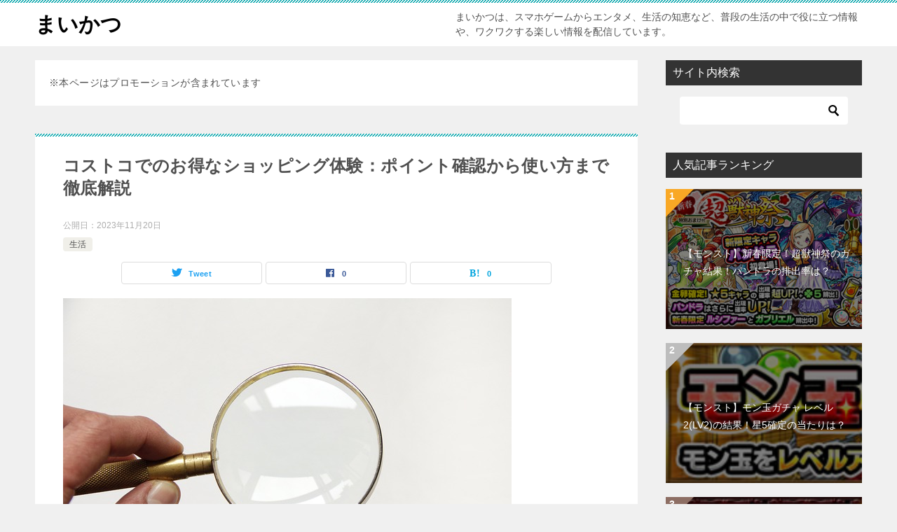

--- FILE ---
content_type: text/html; charset=UTF-8
request_url: https://mika-games.com/costoco-point/
body_size: 15579
content:
<!doctype html>
<html lang="ja" class="col2 layout-footer-show">
<head>
<script>
  (function(i,s,o,g,r,a,m){i['GoogleAnalyticsObject']=r;i[r]=i[r]||function(){
  (i[r].q=i[r].q||[]).push(arguments)},i[r].l=1*new Date();a=s.createElement(o),
  m=s.getElementsByTagName(o)[0];a.async=1;a.src=g;m.parentNode.insertBefore(a,m)
  })(window,document,'script','https://www.google-analytics.com/analytics.js','ga');

  ga('create', 'UA-51314046-4', 'auto');
  ga('send', 'pageview');

</script>	<meta charset="UTF-8">
	<meta name="viewport" content="width=device-width, initial-scale=1">
	<link rel="profile" href="http://gmpg.org/xfn/11">

	<title>コストコでのお得なショッピング体験：ポイント確認から使い方まで徹底解説</title>
<meta name='robots' content='max-image-preview:large' />
	<script>
		var shf = 1;
		var lso = 1;
		var ajaxurl = 'https://mika-games.com/wp-admin/admin-ajax.php';
		var sns_cnt = true;
			</script>
	<link rel='dns-prefetch' href='//www.googletagmanager.com' />
<link rel="alternate" type="application/rss+xml" title="まいかつ &raquo; フィード" href="https://mika-games.com/feed/" />
<link rel="alternate" type="application/rss+xml" title="まいかつ &raquo; コメントフィード" href="https://mika-games.com/comments/feed/" />
<link rel="alternate" type="application/rss+xml" title="まいかつ &raquo; コストコでのお得なショッピング体験：ポイント確認から使い方まで徹底解説 のコメントのフィード" href="https://mika-games.com/costoco-point/feed/" />
<script type="text/javascript">
window._wpemojiSettings = {"baseUrl":"https:\/\/s.w.org\/images\/core\/emoji\/14.0.0\/72x72\/","ext":".png","svgUrl":"https:\/\/s.w.org\/images\/core\/emoji\/14.0.0\/svg\/","svgExt":".svg","source":{"concatemoji":"https:\/\/mika-games.com\/wp-includes\/js\/wp-emoji-release.min.js?ver=6.3.7"}};
/*! This file is auto-generated */
!function(i,n){var o,s,e;function c(e){try{var t={supportTests:e,timestamp:(new Date).valueOf()};sessionStorage.setItem(o,JSON.stringify(t))}catch(e){}}function p(e,t,n){e.clearRect(0,0,e.canvas.width,e.canvas.height),e.fillText(t,0,0);var t=new Uint32Array(e.getImageData(0,0,e.canvas.width,e.canvas.height).data),r=(e.clearRect(0,0,e.canvas.width,e.canvas.height),e.fillText(n,0,0),new Uint32Array(e.getImageData(0,0,e.canvas.width,e.canvas.height).data));return t.every(function(e,t){return e===r[t]})}function u(e,t,n){switch(t){case"flag":return n(e,"\ud83c\udff3\ufe0f\u200d\u26a7\ufe0f","\ud83c\udff3\ufe0f\u200b\u26a7\ufe0f")?!1:!n(e,"\ud83c\uddfa\ud83c\uddf3","\ud83c\uddfa\u200b\ud83c\uddf3")&&!n(e,"\ud83c\udff4\udb40\udc67\udb40\udc62\udb40\udc65\udb40\udc6e\udb40\udc67\udb40\udc7f","\ud83c\udff4\u200b\udb40\udc67\u200b\udb40\udc62\u200b\udb40\udc65\u200b\udb40\udc6e\u200b\udb40\udc67\u200b\udb40\udc7f");case"emoji":return!n(e,"\ud83e\udef1\ud83c\udffb\u200d\ud83e\udef2\ud83c\udfff","\ud83e\udef1\ud83c\udffb\u200b\ud83e\udef2\ud83c\udfff")}return!1}function f(e,t,n){var r="undefined"!=typeof WorkerGlobalScope&&self instanceof WorkerGlobalScope?new OffscreenCanvas(300,150):i.createElement("canvas"),a=r.getContext("2d",{willReadFrequently:!0}),o=(a.textBaseline="top",a.font="600 32px Arial",{});return e.forEach(function(e){o[e]=t(a,e,n)}),o}function t(e){var t=i.createElement("script");t.src=e,t.defer=!0,i.head.appendChild(t)}"undefined"!=typeof Promise&&(o="wpEmojiSettingsSupports",s=["flag","emoji"],n.supports={everything:!0,everythingExceptFlag:!0},e=new Promise(function(e){i.addEventListener("DOMContentLoaded",e,{once:!0})}),new Promise(function(t){var n=function(){try{var e=JSON.parse(sessionStorage.getItem(o));if("object"==typeof e&&"number"==typeof e.timestamp&&(new Date).valueOf()<e.timestamp+604800&&"object"==typeof e.supportTests)return e.supportTests}catch(e){}return null}();if(!n){if("undefined"!=typeof Worker&&"undefined"!=typeof OffscreenCanvas&&"undefined"!=typeof URL&&URL.createObjectURL&&"undefined"!=typeof Blob)try{var e="postMessage("+f.toString()+"("+[JSON.stringify(s),u.toString(),p.toString()].join(",")+"));",r=new Blob([e],{type:"text/javascript"}),a=new Worker(URL.createObjectURL(r),{name:"wpTestEmojiSupports"});return void(a.onmessage=function(e){c(n=e.data),a.terminate(),t(n)})}catch(e){}c(n=f(s,u,p))}t(n)}).then(function(e){for(var t in e)n.supports[t]=e[t],n.supports.everything=n.supports.everything&&n.supports[t],"flag"!==t&&(n.supports.everythingExceptFlag=n.supports.everythingExceptFlag&&n.supports[t]);n.supports.everythingExceptFlag=n.supports.everythingExceptFlag&&!n.supports.flag,n.DOMReady=!1,n.readyCallback=function(){n.DOMReady=!0}}).then(function(){return e}).then(function(){var e;n.supports.everything||(n.readyCallback(),(e=n.source||{}).concatemoji?t(e.concatemoji):e.wpemoji&&e.twemoji&&(t(e.twemoji),t(e.wpemoji)))}))}((window,document),window._wpemojiSettings);
</script>
<style type="text/css">
img.wp-smiley,
img.emoji {
	display: inline !important;
	border: none !important;
	box-shadow: none !important;
	height: 1em !important;
	width: 1em !important;
	margin: 0 0.07em !important;
	vertical-align: -0.1em !important;
	background: none !important;
	padding: 0 !important;
}
</style>
	<link rel='stylesheet' id='wp-block-library-css' href='https://mika-games.com/wp-includes/css/dist/block-library/style.min.css?ver=6.3.7' type='text/css' media='all' />
<style id='classic-theme-styles-inline-css' type='text/css'>
/*! This file is auto-generated */
.wp-block-button__link{color:#fff;background-color:#32373c;border-radius:9999px;box-shadow:none;text-decoration:none;padding:calc(.667em + 2px) calc(1.333em + 2px);font-size:1.125em}.wp-block-file__button{background:#32373c;color:#fff;text-decoration:none}
</style>
<style id='global-styles-inline-css' type='text/css'>
body{--wp--preset--color--black: #000000;--wp--preset--color--cyan-bluish-gray: #abb8c3;--wp--preset--color--white: #ffffff;--wp--preset--color--pale-pink: #f78da7;--wp--preset--color--vivid-red: #cf2e2e;--wp--preset--color--luminous-vivid-orange: #ff6900;--wp--preset--color--luminous-vivid-amber: #fcb900;--wp--preset--color--light-green-cyan: #7bdcb5;--wp--preset--color--vivid-green-cyan: #00d084;--wp--preset--color--pale-cyan-blue: #8ed1fc;--wp--preset--color--vivid-cyan-blue: #0693e3;--wp--preset--color--vivid-purple: #9b51e0;--wp--preset--gradient--vivid-cyan-blue-to-vivid-purple: linear-gradient(135deg,rgba(6,147,227,1) 0%,rgb(155,81,224) 100%);--wp--preset--gradient--light-green-cyan-to-vivid-green-cyan: linear-gradient(135deg,rgb(122,220,180) 0%,rgb(0,208,130) 100%);--wp--preset--gradient--luminous-vivid-amber-to-luminous-vivid-orange: linear-gradient(135deg,rgba(252,185,0,1) 0%,rgba(255,105,0,1) 100%);--wp--preset--gradient--luminous-vivid-orange-to-vivid-red: linear-gradient(135deg,rgba(255,105,0,1) 0%,rgb(207,46,46) 100%);--wp--preset--gradient--very-light-gray-to-cyan-bluish-gray: linear-gradient(135deg,rgb(238,238,238) 0%,rgb(169,184,195) 100%);--wp--preset--gradient--cool-to-warm-spectrum: linear-gradient(135deg,rgb(74,234,220) 0%,rgb(151,120,209) 20%,rgb(207,42,186) 40%,rgb(238,44,130) 60%,rgb(251,105,98) 80%,rgb(254,248,76) 100%);--wp--preset--gradient--blush-light-purple: linear-gradient(135deg,rgb(255,206,236) 0%,rgb(152,150,240) 100%);--wp--preset--gradient--blush-bordeaux: linear-gradient(135deg,rgb(254,205,165) 0%,rgb(254,45,45) 50%,rgb(107,0,62) 100%);--wp--preset--gradient--luminous-dusk: linear-gradient(135deg,rgb(255,203,112) 0%,rgb(199,81,192) 50%,rgb(65,88,208) 100%);--wp--preset--gradient--pale-ocean: linear-gradient(135deg,rgb(255,245,203) 0%,rgb(182,227,212) 50%,rgb(51,167,181) 100%);--wp--preset--gradient--electric-grass: linear-gradient(135deg,rgb(202,248,128) 0%,rgb(113,206,126) 100%);--wp--preset--gradient--midnight: linear-gradient(135deg,rgb(2,3,129) 0%,rgb(40,116,252) 100%);--wp--preset--font-size--small: 13px;--wp--preset--font-size--medium: 20px;--wp--preset--font-size--large: 36px;--wp--preset--font-size--x-large: 42px;--wp--preset--spacing--20: 0.44rem;--wp--preset--spacing--30: 0.67rem;--wp--preset--spacing--40: 1rem;--wp--preset--spacing--50: 1.5rem;--wp--preset--spacing--60: 2.25rem;--wp--preset--spacing--70: 3.38rem;--wp--preset--spacing--80: 5.06rem;--wp--preset--shadow--natural: 6px 6px 9px rgba(0, 0, 0, 0.2);--wp--preset--shadow--deep: 12px 12px 50px rgba(0, 0, 0, 0.4);--wp--preset--shadow--sharp: 6px 6px 0px rgba(0, 0, 0, 0.2);--wp--preset--shadow--outlined: 6px 6px 0px -3px rgba(255, 255, 255, 1), 6px 6px rgba(0, 0, 0, 1);--wp--preset--shadow--crisp: 6px 6px 0px rgba(0, 0, 0, 1);}:where(.is-layout-flex){gap: 0.5em;}:where(.is-layout-grid){gap: 0.5em;}body .is-layout-flow > .alignleft{float: left;margin-inline-start: 0;margin-inline-end: 2em;}body .is-layout-flow > .alignright{float: right;margin-inline-start: 2em;margin-inline-end: 0;}body .is-layout-flow > .aligncenter{margin-left: auto !important;margin-right: auto !important;}body .is-layout-constrained > .alignleft{float: left;margin-inline-start: 0;margin-inline-end: 2em;}body .is-layout-constrained > .alignright{float: right;margin-inline-start: 2em;margin-inline-end: 0;}body .is-layout-constrained > .aligncenter{margin-left: auto !important;margin-right: auto !important;}body .is-layout-constrained > :where(:not(.alignleft):not(.alignright):not(.alignfull)){max-width: var(--wp--style--global--content-size);margin-left: auto !important;margin-right: auto !important;}body .is-layout-constrained > .alignwide{max-width: var(--wp--style--global--wide-size);}body .is-layout-flex{display: flex;}body .is-layout-flex{flex-wrap: wrap;align-items: center;}body .is-layout-flex > *{margin: 0;}body .is-layout-grid{display: grid;}body .is-layout-grid > *{margin: 0;}:where(.wp-block-columns.is-layout-flex){gap: 2em;}:where(.wp-block-columns.is-layout-grid){gap: 2em;}:where(.wp-block-post-template.is-layout-flex){gap: 1.25em;}:where(.wp-block-post-template.is-layout-grid){gap: 1.25em;}.has-black-color{color: var(--wp--preset--color--black) !important;}.has-cyan-bluish-gray-color{color: var(--wp--preset--color--cyan-bluish-gray) !important;}.has-white-color{color: var(--wp--preset--color--white) !important;}.has-pale-pink-color{color: var(--wp--preset--color--pale-pink) !important;}.has-vivid-red-color{color: var(--wp--preset--color--vivid-red) !important;}.has-luminous-vivid-orange-color{color: var(--wp--preset--color--luminous-vivid-orange) !important;}.has-luminous-vivid-amber-color{color: var(--wp--preset--color--luminous-vivid-amber) !important;}.has-light-green-cyan-color{color: var(--wp--preset--color--light-green-cyan) !important;}.has-vivid-green-cyan-color{color: var(--wp--preset--color--vivid-green-cyan) !important;}.has-pale-cyan-blue-color{color: var(--wp--preset--color--pale-cyan-blue) !important;}.has-vivid-cyan-blue-color{color: var(--wp--preset--color--vivid-cyan-blue) !important;}.has-vivid-purple-color{color: var(--wp--preset--color--vivid-purple) !important;}.has-black-background-color{background-color: var(--wp--preset--color--black) !important;}.has-cyan-bluish-gray-background-color{background-color: var(--wp--preset--color--cyan-bluish-gray) !important;}.has-white-background-color{background-color: var(--wp--preset--color--white) !important;}.has-pale-pink-background-color{background-color: var(--wp--preset--color--pale-pink) !important;}.has-vivid-red-background-color{background-color: var(--wp--preset--color--vivid-red) !important;}.has-luminous-vivid-orange-background-color{background-color: var(--wp--preset--color--luminous-vivid-orange) !important;}.has-luminous-vivid-amber-background-color{background-color: var(--wp--preset--color--luminous-vivid-amber) !important;}.has-light-green-cyan-background-color{background-color: var(--wp--preset--color--light-green-cyan) !important;}.has-vivid-green-cyan-background-color{background-color: var(--wp--preset--color--vivid-green-cyan) !important;}.has-pale-cyan-blue-background-color{background-color: var(--wp--preset--color--pale-cyan-blue) !important;}.has-vivid-cyan-blue-background-color{background-color: var(--wp--preset--color--vivid-cyan-blue) !important;}.has-vivid-purple-background-color{background-color: var(--wp--preset--color--vivid-purple) !important;}.has-black-border-color{border-color: var(--wp--preset--color--black) !important;}.has-cyan-bluish-gray-border-color{border-color: var(--wp--preset--color--cyan-bluish-gray) !important;}.has-white-border-color{border-color: var(--wp--preset--color--white) !important;}.has-pale-pink-border-color{border-color: var(--wp--preset--color--pale-pink) !important;}.has-vivid-red-border-color{border-color: var(--wp--preset--color--vivid-red) !important;}.has-luminous-vivid-orange-border-color{border-color: var(--wp--preset--color--luminous-vivid-orange) !important;}.has-luminous-vivid-amber-border-color{border-color: var(--wp--preset--color--luminous-vivid-amber) !important;}.has-light-green-cyan-border-color{border-color: var(--wp--preset--color--light-green-cyan) !important;}.has-vivid-green-cyan-border-color{border-color: var(--wp--preset--color--vivid-green-cyan) !important;}.has-pale-cyan-blue-border-color{border-color: var(--wp--preset--color--pale-cyan-blue) !important;}.has-vivid-cyan-blue-border-color{border-color: var(--wp--preset--color--vivid-cyan-blue) !important;}.has-vivid-purple-border-color{border-color: var(--wp--preset--color--vivid-purple) !important;}.has-vivid-cyan-blue-to-vivid-purple-gradient-background{background: var(--wp--preset--gradient--vivid-cyan-blue-to-vivid-purple) !important;}.has-light-green-cyan-to-vivid-green-cyan-gradient-background{background: var(--wp--preset--gradient--light-green-cyan-to-vivid-green-cyan) !important;}.has-luminous-vivid-amber-to-luminous-vivid-orange-gradient-background{background: var(--wp--preset--gradient--luminous-vivid-amber-to-luminous-vivid-orange) !important;}.has-luminous-vivid-orange-to-vivid-red-gradient-background{background: var(--wp--preset--gradient--luminous-vivid-orange-to-vivid-red) !important;}.has-very-light-gray-to-cyan-bluish-gray-gradient-background{background: var(--wp--preset--gradient--very-light-gray-to-cyan-bluish-gray) !important;}.has-cool-to-warm-spectrum-gradient-background{background: var(--wp--preset--gradient--cool-to-warm-spectrum) !important;}.has-blush-light-purple-gradient-background{background: var(--wp--preset--gradient--blush-light-purple) !important;}.has-blush-bordeaux-gradient-background{background: var(--wp--preset--gradient--blush-bordeaux) !important;}.has-luminous-dusk-gradient-background{background: var(--wp--preset--gradient--luminous-dusk) !important;}.has-pale-ocean-gradient-background{background: var(--wp--preset--gradient--pale-ocean) !important;}.has-electric-grass-gradient-background{background: var(--wp--preset--gradient--electric-grass) !important;}.has-midnight-gradient-background{background: var(--wp--preset--gradient--midnight) !important;}.has-small-font-size{font-size: var(--wp--preset--font-size--small) !important;}.has-medium-font-size{font-size: var(--wp--preset--font-size--medium) !important;}.has-large-font-size{font-size: var(--wp--preset--font-size--large) !important;}.has-x-large-font-size{font-size: var(--wp--preset--font-size--x-large) !important;}
.wp-block-navigation a:where(:not(.wp-element-button)){color: inherit;}
:where(.wp-block-post-template.is-layout-flex){gap: 1.25em;}:where(.wp-block-post-template.is-layout-grid){gap: 1.25em;}
:where(.wp-block-columns.is-layout-flex){gap: 2em;}:where(.wp-block-columns.is-layout-grid){gap: 2em;}
.wp-block-pullquote{font-size: 1.5em;line-height: 1.6;}
</style>
<link rel='stylesheet' id='contact-form-7-css' href='https://mika-games.com/wp-content/plugins/contact-form-7/includes/css/styles.css?ver=5.9.8' type='text/css' media='all' />
<link rel='stylesheet' id='keni-style-css' href='https://mika-games.com/wp-content/themes/keni80_wp_standard_all_202310111702/style.css?ver=6.3.7' type='text/css' media='all' />
<link rel='stylesheet' id='keni_base-css' href='https://mika-games.com/wp-content/themes/keni80_wp_standard_all_202310111702/base.css?ver=6.3.7' type='text/css' media='all' />
<link rel='stylesheet' id='keni-advanced-css' href='https://mika-games.com/wp-content/themes/keni80_wp_standard_all_202310111702/advanced.css?ver=6.3.7' type='text/css' media='all' />
<link rel='stylesheet' id='keni_base_default-css' href='https://mika-games.com/wp-content/themes/keni80_wp_standard_all_202310111702/default-style.css?ver=6.3.7' type='text/css' media='all' />
<link rel="canonical" href="https://mika-games.com/costoco-point/" />
<link rel="https://api.w.org/" href="https://mika-games.com/wp-json/" /><link rel="alternate" type="application/json" href="https://mika-games.com/wp-json/wp/v2/posts/19681" /><link rel="EditURI" type="application/rsd+xml" title="RSD" href="https://mika-games.com/xmlrpc.php?rsd" />
<link rel='shortlink' href='https://mika-games.com/?p=19681' />
<link rel="alternate" type="application/json+oembed" href="https://mika-games.com/wp-json/oembed/1.0/embed?url=https%3A%2F%2Fmika-games.com%2Fcostoco-point%2F" />
<link rel="alternate" type="text/xml+oembed" href="https://mika-games.com/wp-json/oembed/1.0/embed?url=https%3A%2F%2Fmika-games.com%2Fcostoco-point%2F&#038;format=xml" />
<meta name="generator" content="Site Kit by Google 1.170.0" /><meta name="description" content="コストコのメンバーシップはただの会員制度ではありません。ポイントシステムを理解し、賢く活用することで、ショッピングがもっと楽しく、お得になるのです。 この記事では、コストコのポイント確認方法から使い方、ポイントの有効期限 …">
		<!--OGP-->
		<meta property="og:type" content="article" />
<meta property="og:url" content="https://mika-games.com/costoco-point/" />
		<meta property="og:title" content="コストコでのお得なショッピング体験：ポイント確認から使い方まで徹底解説"/>
		<meta property="og:description" content="コストコのメンバーシップはただの会員制度ではありません。ポイントシステムを理解し、賢く活用することで、ショッピングがもっと楽しく、お得になるのです。 この記事では、コストコのポイント確認方法から使い方、ポイントの有効期限 …">
		<meta property="og:site_name" content="まいかつ">
		<meta property="og:image" content="https://mika-games.com/wp-content/uploads/2023/10/roope-s.jpg">
					<meta property="og:image:type" content="image/jpeg">
						<meta property="og:image:width" content="640">
			<meta property="og:image:height" content="427">
					<meta property="og:locale" content="ja_JP">
				<!--OGP-->
					<!-- Twitter Cards -->
								<meta name="twitter:card" content="summary"/>
					<meta name="twitter:title" content="コストコでのお得なショッピング体験：ポイント確認から使い方まで徹底解説"/>
					<meta name="twitter:image" content="https://mika-games.com/wp-content/uploads/2023/10/roope-s.jpg"/>
			<!--/Twitter Cards-->
			<link rel="icon" href="https://mika-games.com/wp-content/uploads/2025/01/mika-games-150x150.webp" sizes="32x32" />
<link rel="icon" href="https://mika-games.com/wp-content/uploads/2025/01/mika-games-300x300.webp" sizes="192x192" />
<link rel="apple-touch-icon" href="https://mika-games.com/wp-content/uploads/2025/01/mika-games-300x300.webp" />
<meta name="msapplication-TileImage" content="https://mika-games.com/wp-content/uploads/2025/01/mika-games-300x300.webp" />
</head>

<body class="post-template-default single single-post postid-19681 single-format-standard no-gn"><!--ページの属性-->

<div id="top" class="keni-container">

<!--▼▼ ヘッダー ▼▼-->
<div class="keni-header_wrap">
	<div class="keni-header_outer">
		
		<header class="keni-header keni-header_col1">
			<div class="keni-header_inner">

							<p class="site-title"><a href="https://mika-games.com/" rel="home">まいかつ</a></p>
			
			<div class="keni-header_cont">
			<p class="site-description">まいかつは、スマホゲームからエンタメ、生活の知恵など、普段の生活の中で役に立つ情報や、ワクワクする楽しい情報を配信しています。</p>			</div>

			</div><!--keni-header_inner-->
		</header><!--keni-header-->	</div><!--keni-header_outer-->
</div><!--keni-header_wrap-->
<!--▲▲ ヘッダー ▲▲-->

<div id="click-space"></div>




<div class="keni-main_wrap">
	<div class="keni-main_outer">

		<!--▼▼ メインコンテンツ ▼▼-->
		<main id="main" class="keni-main">
			<div class="keni-main_inner">

				<aside class="free-area free-area_before-title">
					<div id="custom_html-2" class="widget_text keni-section_wrap widget widget_custom_html"><section class="widget_text keni-section"><div class="textwidget custom-html-widget">※本ページはプロモーションが含まれています</div></section></div>				</aside><!-- #secondary -->

		<article class="post-19681 post type-post status-publish format-standard has-post-thumbnail category-life keni-section" itemscope itemtype="http://schema.org/Article">
<meta itemscope itemprop="mainEntityOfPage"  itemType="https://schema.org/WebPage" itemid="https://mika-games.com/costoco-point/" />

<div class="keni-section_wrap article_wrap">
	<div class="keni-section">

		<header class="article-header">
			<h1 class="entry_title" itemprop="headline">コストコでのお得なショッピング体験：ポイント確認から使い方まで徹底解説</h1>
			<div class="entry_status">
		<ul class="entry_date">
				<li class="entry_date_item">公開日：<time itemprop="datePublished" datetime="2023-11-20T01:02:03+09:00" content="2023-11-20T01:02:03+09:00">2023年11月20日</time></li>	</ul>
		<ul class="entry_category">
		<li class="entry_category_item life"><a href="https://mika-games.com/life/">生活</a></li>	</ul>
</div>						<aside class="sns-btn_wrap">
			<div class="sns-btn_tw" data-url="https://mika-games.com/costoco-point/" data-title="%E3%82%B3%E3%82%B9%E3%83%88%E3%82%B3%E3%81%A7%E3%81%AE%E3%81%8A%E5%BE%97%E3%81%AA%E3%82%B7%E3%83%A7%E3%83%83%E3%83%94%E3%83%B3%E3%82%B0%E4%BD%93%E9%A8%93%EF%BC%9A%E3%83%9D%E3%82%A4%E3%83%B3%E3%83%88%E7%A2%BA%E8%AA%8D%E3%81%8B%E3%82%89%E4%BD%BF%E3%81%84%E6%96%B9%E3%81%BE%E3%81%A7%E5%BE%B9%E5%BA%95%E8%A7%A3%E8%AA%AC"></div>
		<div class="sns-btn_fb" data-url="https://mika-games.com/costoco-point/" data-title="%E3%82%B3%E3%82%B9%E3%83%88%E3%82%B3%E3%81%A7%E3%81%AE%E3%81%8A%E5%BE%97%E3%81%AA%E3%82%B7%E3%83%A7%E3%83%83%E3%83%94%E3%83%B3%E3%82%B0%E4%BD%93%E9%A8%93%EF%BC%9A%E3%83%9D%E3%82%A4%E3%83%B3%E3%83%88%E7%A2%BA%E8%AA%8D%E3%81%8B%E3%82%89%E4%BD%BF%E3%81%84%E6%96%B9%E3%81%BE%E3%81%A7%E5%BE%B9%E5%BA%95%E8%A7%A3%E8%AA%AC"></div>
		<div class="sns-btn_hatena" data-url="https://mika-games.com/costoco-point/" data-title="%E3%82%B3%E3%82%B9%E3%83%88%E3%82%B3%E3%81%A7%E3%81%AE%E3%81%8A%E5%BE%97%E3%81%AA%E3%82%B7%E3%83%A7%E3%83%83%E3%83%94%E3%83%B3%E3%82%B0%E4%BD%93%E9%A8%93%EF%BC%9A%E3%83%9D%E3%82%A4%E3%83%B3%E3%83%88%E7%A2%BA%E8%AA%8D%E3%81%8B%E3%82%89%E4%BD%BF%E3%81%84%E6%96%B9%E3%81%BE%E3%81%A7%E5%BE%B9%E5%BA%95%E8%A7%A3%E8%AA%AC"></div>
		</aside>					</header><!-- .article-header -->

		<div class="article-body" itemprop="articleBody">
			
			<p><img decoding="async" fetchpriority="high" src="https://mika-games.com/wp-content/uploads/2023/10/roope-s.jpg" alt="ルーペ" width="640" height="427" class="alignnone size-full wp-image-19300" srcset="https://mika-games.com/wp-content/uploads/2023/10/roope-s.jpg 640w, https://mika-games.com/wp-content/uploads/2023/10/roope-s-300x200.jpg 300w, https://mika-games.com/wp-content/uploads/2023/10/roope-s-600x400.jpg 600w" sizes="(max-width: 640px) 100vw, 640px" /></p>
<p>コストコのメンバーシップはただの会員制度ではありません。ポイントシステムを理解し、賢く活用することで、ショッピングがもっと楽しく、お得になるのです。</p>
<p>この記事では、コストコのポイント確認方法から使い方、ポイントの有効期限やオンラインでの利用方法、ポイント付与の条件や還元率、エグゼクティブメンバーの特典に至るまで、詳しく解説していきます。</p>
<p>
<div class="m30-b">
<script async src="//pagead2.googlesyndication.com/pagead/js/adsbygoogle.js"></script>
<!-- Mika-Games_SP_RD_続き -->
<ins class="adsbygoogle"
     style="display:block"
     data-ad-client="ca-pub-7224345507953319"
     data-ad-slot="2392291181"
     data-ad-format="auto"></ins>
<script>
(adsbygoogle = window.adsbygoogle || []).push({});
</script>
</div>
</p>
<div id="keni_toc"></div>
<h2>コストコのポイント確認方法</h2>
<p>コストコの会員なら誰もが気になるポイントの確認方法。店舗でもオンラインでも、簡単にポイントをチェックすることができます。このセクションでは、コストコのポイントシステムをうまく利用するために必要な、ポイントの確認手順について詳しく解説します。</p>
<h3>オンラインでのポイント確認手順</h3>
<p>オンラインでのポイント確認は非常に簡単です。コストコの公式ウェブサイトにログインし、アカウント情報ページからポイント残高を確認できます。定期的にチェックすることで、貯まったポイントの使い道を計画するのに役立ちます。</p>
<h3>店舗でのポイント確認方法</h3>
<p>店舗でのポイント確認も便利です。レジでメンバーシップカードを提示すれば、スタッフがポイント残高を教えてくれます。ショッピングの際には、この方法でポイントを確認し、その場で使用することも可能です。</p>
<p>ポイントの確認はコストコでのショッピングをもっと楽しく、効果的にするための重要なステップです。</p>
<p>オンラインでの確認は自宅や外出先でいつでも可能で、店舗での確認はショッピングの際にすぐ行えます。</p>
<p>これらの方法を利用して、ポイントを賢く管理しましょう。</p>
<p>次回のコストコ訪問時には、これらのポイント確認方法をぜひ活用してみてください。</p>
<h2>コストコポイントの使い方</h2>
<p>コストコのポイントはただ貯めるだけではなく、賢く使うことが重要です。ポイントをどのように使うかは、ショッピング体験をより豊かなものに変える鍵となります。ここでは、ポイントでの支払い方法や特別なキャンペーンでのポイント利用方法について説明します。</p>
<h3>ポイントでの支払い方法</h3>
<p>コストコのポイントは、購入時の支払いに直接使用できます。レジでメンバーシップカードを提示し、ポイントを利用する旨を伝えれば、ポイント分が支払いから差し引かれます。これにより、現金やクレジットカードの支払い額を減らすことができます。</p>
<h3>特別なキャンペーンやイベントでのポイント使用</h3>
<p>コストコでは時々、特別なキャンペーンやイベントが開催され、その際にポイントを特別な方法で使用することができます。これらのイベントでは通常よりも高いポイント還元率や限定商品への交換など、通常時とは異なるお得なポイント利用方法が提供されることがあります。</p>
<p>ポイントでの支払いはコストコでのお得な買い物の秘訣の一つです。</p>
<p>レジで簡単にポイントを利用できるため、常にポイント残高を把握しておくと便利です。</p>
<p>特別なキャンペーンやイベントでは、ポイントをさらに効果的に使用することができます。</p>
<p>これらの機会を見逃さないように、コストコのお知らせやウェブサイトを定期的にチェックしましょう。</p>
<h2>コストコポイントの有効期限</h2>
<p>コストコのポイントは永久に有効ではありません。ポイントを最大限活用するためには、その有効期限を理解し、計画的に使用することが重要です。このセクションでは、ポイントの有効期限とその確認方法、期限切れになったポイントの処理方法について解説します。</p>
<h3>ポイントの有効期限と確認方法</h3>
<p>コストコのポイントには特定の有効期限が設定されています。通常、ポイントは発行日から2年間有効で、オンラインアカウントや店舗でのレシートにて確認することができます。期限内に使用しないとポイントは失効してしまうため、定期的なチェックが必要です。</p>
<h3>期限切れポイントの処理方法</h3>
<p>期限切れになったポイントは自動的に無効となり、再活用することはできません。しかし、期限が近づいているポイントがある場合、コストコの多彩な商品やサービスに交換して有効利用することをお勧めします。</p>
<p>ポイントの有効期限を把握することは、コストコでのショッピング計画において非常に重要です。</p>
<p>オンラインアカウントやレシートを定期的に確認し、ポイントの有効期限をチェックしましょう。</p>
<p>期限切れになる前にポイントを賢く使い、コストコでの買い物を最大限に楽しむことができます。</p>
<p>期限が近づいているポイントは、特に注意して管理することを忘れないでください。</p>
<h2>コストコオンラインでのポイント利用</h2>
<p>コストコのポイントは店舗だけでなく、オンラインショッピングでも活用できます。特にオンラインでは、店舗とは異なる独自のポイント利用方法や特典があります。このセクションでは、オンラインでのポイント利用方法とオンライン限定の特典について詳しくご紹介します。</p>
<h3>オンラインショッピングでのポイント利用方法</h3>
<p>コストコのウェブサイトでのショッピング時にも、ポイントを使用することができます。チェックアウト時にポイントを利用するオプションを選択するだけで、ポイントを支払いに充てることが可能です。オンラインでのポイント利用は、特に大きな買い物や特別な購入に便利です。</p>
<h3>オンライン限定のポイント特典</h3>
<p>コストコのオンラインショップでは、時折、オンライン限定のポイント特典やプロモーションが提供されます。これらの特典は、店舗では利用できない独特の割引や特別商品の提供を含むことがあり、オンラインショッピングをさらに魅力的にします。</p>
<p>オンラインでのポイント利用は非常に簡単で、多くの利便性を提供します。</p>
<p>特に大量購入や特別な商品を購入する際に、ポイントを有効活用することができます。</p>
<p>オンライン限定の特典やプロモーションを活用することで、さらにお得にショッピングを楽しむことが可能です。</p>
<p>これらのオンライン特典を定期的にチェックし、最新の情報を入手することをお勧めします。</p>
<h2>コストコポイントシステムの詳細</h2>
<p>コストコのポイントシステムは、ただの割引システム以上の価値を提供します。このシステムの理解は、コストコでのショッピングをより効果的でお得なものに変えることができます。ここでは、ポイントがどのように付与され、計算されるか、そしてエグゼクティブメンバーに与えられる特典と還元率について詳しく説明します。</p>
<h3>ポイント付与の条件と計算方法</h3>
<p>コストコでの各購入に対してポイントが付与されます。ポイントの計算方法は購入金額に基づいており、特定の商品やサービスでは追加のポイントが得られることもあります。また、プロモーション期間中には、通常よりも多くのポイントが付与されることがあります。</p>
<h3>エグゼクティブメンバーの特典と還元率</h3>
<p>エグゼクティブメンバーは、通常のメンバーシップよりも高い還元率を享受できます。これにより、より多くのポイントが獲得でき、年間の買い物総額に対して一定の割合でキャッシュバックが得られます。この特典は、コストコでの買い物を頻繁に行う人にとって特に魅力的です。</p>
<p>ポイントシステムの理解は、コストコでのショッピングをより楽しく、効率的にする鍵です。</p>
<p>購入ごとにポイントが蓄積され、さまざまな方法で利用することができます。</p>
<p>エグゼクティブメンバーの特典は、通常のメンバーシップと比較して顕著な利点を提供します。</p>
<p>これらの特典を最大限に活用して、コストコでのショッピングをさらに充実させましょう。</p>
<h2>まとめ</h2>
<p>コストコのメンバーシップを最大限に活用するためには、ポイントシステムの理解が不可欠です。</p>
<p>ポイントの確認から使い方、有効期限の管理、オンラインでの利用方法、さらにはエグゼクティブメンバーの特典まで、今回の情報が皆さんのコストコでのショッピングをより楽しく、そしてお得にすることを願っています。この記事があなたのコストコライフをサポートする一助となれば幸いです。</p>

		</div><!-- .article-body -->

	    </div><!-- .keni-section -->
</div><!-- .keni-section_wrap -->


<div class="behind-article-area">

<div class="keni-section_wrap keni-section_wrap_style02">
	<div class="keni-section">
<aside class="sns-btn_wrap">
			<div class="sns-btn_tw" data-url="https://mika-games.com/costoco-point/" data-title="%E3%82%B3%E3%82%B9%E3%83%88%E3%82%B3%E3%81%A7%E3%81%AE%E3%81%8A%E5%BE%97%E3%81%AA%E3%82%B7%E3%83%A7%E3%83%83%E3%83%94%E3%83%B3%E3%82%B0%E4%BD%93%E9%A8%93%EF%BC%9A%E3%83%9D%E3%82%A4%E3%83%B3%E3%83%88%E7%A2%BA%E8%AA%8D%E3%81%8B%E3%82%89%E4%BD%BF%E3%81%84%E6%96%B9%E3%81%BE%E3%81%A7%E5%BE%B9%E5%BA%95%E8%A7%A3%E8%AA%AC"></div>
		<div class="sns-btn_fb" data-url="https://mika-games.com/costoco-point/" data-title="%E3%82%B3%E3%82%B9%E3%83%88%E3%82%B3%E3%81%A7%E3%81%AE%E3%81%8A%E5%BE%97%E3%81%AA%E3%82%B7%E3%83%A7%E3%83%83%E3%83%94%E3%83%B3%E3%82%B0%E4%BD%93%E9%A8%93%EF%BC%9A%E3%83%9D%E3%82%A4%E3%83%B3%E3%83%88%E7%A2%BA%E8%AA%8D%E3%81%8B%E3%82%89%E4%BD%BF%E3%81%84%E6%96%B9%E3%81%BE%E3%81%A7%E5%BE%B9%E5%BA%95%E8%A7%A3%E8%AA%AC"></div>
		<div class="sns-btn_hatena" data-url="https://mika-games.com/costoco-point/" data-title="%E3%82%B3%E3%82%B9%E3%83%88%E3%82%B3%E3%81%A7%E3%81%AE%E3%81%8A%E5%BE%97%E3%81%AA%E3%82%B7%E3%83%A7%E3%83%83%E3%83%94%E3%83%B3%E3%82%B0%E4%BD%93%E9%A8%93%EF%BC%9A%E3%83%9D%E3%82%A4%E3%83%B3%E3%83%88%E7%A2%BA%E8%AA%8D%E3%81%8B%E3%82%89%E4%BD%BF%E3%81%84%E6%96%B9%E3%81%BE%E3%81%A7%E5%BE%B9%E5%BA%95%E8%A7%A3%E8%AA%AC"></div>
		</aside>

		<div class="keni-related-area keni-section_wrap keni-section_wrap_style02">
			<section class="keni-section">

			<h2 class="keni-related-title">関連記事</h2>

			<ul class="related-entry-list related-entry-list_style01">
			<li class="related-entry-list_item"><figure class="related-entry_thumb"><a href="https://mika-games.com/costoco-cookie/" title="コストコのクッキー生地で楽しむ！多彩なアレンジレシピ大公開"><img src="https://mika-games.com/wp-content/uploads/2023/10/box231012-s.jpg" class="relation-image" width="150" alt="コストコのクッキー生地で楽しむ！多彩なアレンジレシピ大公開"></a></figure><p class="related-entry_title"><a href="https://mika-games.com/costoco-cookie/" title="コストコのクッキー生地で楽しむ！多彩なアレンジレシピ大公開">コストコのクッキー生地で楽しむ！多彩なアレンジレシピ大公開</a></p></li><li class="related-entry-list_item"><figure class="related-entry_thumb"><a href="https://mika-games.com/daiso-net/" title="ダイソー2024年版ワイヤーネットのサイズ・カラー・価格完全ガイド！"><img src="https://mika-games.com/wp-content/uploads/2023/10/roope-s.jpg" class="relation-image" width="150" alt="ダイソー2024年版ワイヤーネットのサイズ・カラー・価格完全ガイド！"></a></figure><p class="related-entry_title"><a href="https://mika-games.com/daiso-net/" title="ダイソー2024年版ワイヤーネットのサイズ・カラー・価格完全ガイド！">ダイソー2024年版ワイヤーネットのサイズ・カラー・価格完全ガイド！</a></p></li><li class="related-entry-list_item"><figure class="related-entry_thumb"><a href="https://mika-games.com/nhk-jikka/" title="実家に帰ることでNHK解約は可能？住民票移動は必要？嘘のリスクと対策"><img src="https://mika-games.com/wp-content/uploads/2023/11/television-s.jpg" class="relation-image" width="150" alt="実家に帰ることでNHK解約は可能？住民票移動は必要？嘘のリスクと対策"></a></figure><p class="related-entry_title"><a href="https://mika-games.com/nhk-jikka/" title="実家に帰ることでNHK解約は可能？住民票移動は必要？嘘のリスクと対策">実家に帰ることでNHK解約は可能？住民票移動は必要？嘘のリスクと対策</a></p></li><li class="related-entry-list_item"><figure class="related-entry_thumb"><a href="https://mika-games.com/costoco-return/" title="コストコで返品しまくりやレシートなしでも大丈夫？返品条件や期間は？"><img src="https://mika-games.com/wp-content/uploads/2023/11/sushi-s.jpg" class="relation-image" width="150" alt="コストコで返品しまくりやレシートなしでも大丈夫？返品条件や期間は？"></a></figure><p class="related-entry_title"><a href="https://mika-games.com/costoco-return/" title="コストコで返品しまくりやレシートなしでも大丈夫？返品条件や期間は？">コストコで返品しまくりやレシートなしでも大丈夫？返品条件や期間は？</a></p></li><li class="related-entry-list_item"><figure class="related-entry_thumb"><a href="https://mika-games.com/100-net/" title="100均の特大洗濯ネットは布団用としても使える！おすすめを紹介"><img src="https://mika-games.com/wp-content/uploads/2023/10/sentaku-s.jpg" class="relation-image" width="150" alt="100均の特大洗濯ネットは布団用としても使える！おすすめを紹介"></a></figure><p class="related-entry_title"><a href="https://mika-games.com/100-net/" title="100均の特大洗濯ネットは布団用としても使える！おすすめを紹介">100均の特大洗濯ネットは布団用としても使える！おすすめを紹介</a></p></li><li class="related-entry-list_item"><figure class="related-entry_thumb"><a href="https://mika-games.com/sentaku-net/" title="洗濯ネットに入れるものや入れる理由は？入れ方や効果を紹介"><img src="https://mika-games.com/wp-content/uploads/2023/10/sentaku-s.jpg" class="relation-image" width="150" alt="洗濯ネットに入れるものや入れる理由は？入れ方や効果を紹介"></a></figure><p class="related-entry_title"><a href="https://mika-games.com/sentaku-net/" title="洗濯ネットに入れるものや入れる理由は？入れ方や効果を紹介">洗濯ネットに入れるものや入れる理由は？入れ方や効果を紹介</a></p></li>
			</ul>


			</section><!--keni-section-->
		</div>		
	<nav class="navigation post-navigation" aria-label="投稿">
		<h2 class="screen-reader-text">投稿ナビゲーション</h2>
		<div class="nav-links"><div class="nav-previous"><a href="https://mika-games.com/costoco-popcorn/">コストコのポップコーンは500wと600wで時間何分？美味しい食べ方</a></div><div class="nav-next"><a href="https://mika-games.com/nhk-eisei/">NHKの衛生契約ハガキは無視しても大丈夫？遡って請求される？</a></div></div>
	</nav>
	</div>
</div>
</div><!-- .behind-article-area -->

</article><!-- #post-## -->



<div class="keni-section_wrap keni-section_wrap_style02">
	<section id="comments" class="comments-area keni-section">


	<div id="respond" class="comment-respond">
		<h2 id="reply-title" class="comment-reply-title">コメントを残す <small><a rel="nofollow" id="cancel-comment-reply-link" href="/costoco-point/#respond" style="display:none;">コメントをキャンセル</a></small></h2><form action="https://mika-games.com/wp-comments-post.php" method="post" id="commentform" class="comment-form" novalidate><div class="comment-form-author"><p class="comment-form_item_title"><label for="author"><small>名前</small></label></p><p class="comment-form_item_input"><input id="author" class="w60" name="author" type="text" value="" size="30"  /></p></div>
<div class="comment-form-email comment-form-mail"><p class="comment-form_item_title"><label for="email"><small>メール（公開されません）</small></label></p><p class="comment-form_item_input"><input id="email" class="w60" name="email" type="email" value="" size="30"  /></p></div>
<div class="comment-form-url"><p class="comment-form_item_title"><label for="url"><small>サイト</small></label></p><p class="comment-form_item_input"><input id="url" class="w60" name="url" type="url" value="" size="30" /></p></div>
<p class="comment-form-comment comment-form_item_title"><label for="comment"><small>コメント</small></label></p><p class="comment-form_item_textarea"><textarea id="comment" name="comment" class="w100" cols="45" rows="8" maxlength="65525" aria-required="true" required="required"></textarea></p><div class="form-submit al-c m20-t"><p><input name="submit" type="submit" id="submit" class="submit btn btn-form01 dir-arw_r btn_style03" value="コメントを送信" /> <input type='hidden' name='comment_post_ID' value='19681' id='comment_post_ID' />
<input type='hidden' name='comment_parent' id='comment_parent' value='0' />
</p></div><p style="display: none;"><input type="hidden" id="akismet_comment_nonce" name="akismet_comment_nonce" value="3bd8af268a" /></p><p style="display: none !important;" class="akismet-fields-container" data-prefix="ak_"><label>&#916;<textarea name="ak_hp_textarea" cols="45" rows="8" maxlength="100"></textarea></label><input type="hidden" id="ak_js_1" name="ak_js" value="126"/><script>document.getElementById( "ak_js_1" ).setAttribute( "value", ( new Date() ).getTime() );</script></p></form>	</div><!-- #respond -->
		
</section>
</div>
				<aside class="free-area free-area_after-cont">
									</aside><!-- #secondary -->

			</div><!-- .keni-main_inner -->
		</main><!-- .keni-main -->


<aside id="secondary" class="keni-sub">
	<div id="search-2" class="keni-section_wrap widget widget_search"><section class="keni-section"><h3 class="sub-section_title">サイト内検索</h3><div class="search-box">
	<form role="search" method="get" id="keni_search" class="searchform" action="https://mika-games.com/">
		<input type="text" value="" name="s" aria-label="検索"><button class="btn-search"><img src="https://mika-games.com/wp-content/themes/keni80_wp_standard_all_202310111702/images/icon/search_black.svg" width="18" height="18" alt="検索"></button>
	</form>
</div></section></div><div id="keni_pv-2" class="keni-section_wrap widget widget_keni_pv widget_recent_entries_img03 widget_recent_entries_ranking"><section class="keni-section"><h3 class="sub-section_title">人気記事ランキング</h3>            <ol class="list_widget_recent_entries_img">
			<li style="background-image: url(https://mika-games.com/wp-content/uploads/2017/01/choujuushin2017-s.jpg);">
	        <p class="widget_recent_entries_img_entry_title"><a href="https://mika-games.com/choujuushinsai2017-result/" >【モンスト】新春限定！超獣神祭のガチャ結果！パンドラの排出率は？</a></p>
	        </li>
	<li style="background-image: url(https://mika-games.com/wp-content/uploads/2016/10/montama-01-s.jpg);">
	        <p class="widget_recent_entries_img_entry_title"><a href="https://mika-games.com/montama-result-lv2/" >【モンスト】モン玉ガチャ レベル2(LV2)の結果！星5確定の当たりは？</a></p>
	        </li>
	<li style="background-image: url(https://mika-games.com/wp-content/uploads/2017/12/ennmatenn02-s.jpg);">
	        <p class="widget_recent_entries_img_entry_title"><a href="https://mika-games.com/ennmatenn-gimmick/" >【モンスト】焔摩天(えんまてん/焔魔天)のギミック予想と解析攻略</a></p>
	        </li>
	<li style="background-image: url(https://mika-games.com/wp-content/uploads/2023/10/pencil-s-600x400.jpg);">
	        <p class="widget_recent_entries_img_entry_title"><a href="https://mika-games.com/daiso-rejin/" >ダイソーの300円レジン液の開け方！ベタベタや固まらない場合の対処法</a></p>
	        </li>
	<li style="background-image: url(https://mika-games.com/wp-content/uploads/2016/09/monst-3-anniversary-s.jpg);">
	        <p class="widget_recent_entries_img_entry_title"><a href="https://mika-games.com/monst-3-anniversary-hit/" >【モンスト】3周年記念ガチャの当たりと排出キャラ(星6確定ガチャ)</a></p>
	        </li>
	                </ol>
				</section></div><div id="keni_recent_post-2" class="keni-section_wrap widget widget_keni_recent_post"><section class="keni-section"><div class="widget_recent_entries_img02"><h3 class="sub-section_title">おすすめ記事</h3>
<ul class="list_widget_recent_entries_img"><li>
	        <figure class="widget_recent_entries_thumb">
	        <a href="https://mika-games.com/abangal/"><img src="https://mika-games.com/wp-content/uploads/2024/05/abangal-s.jpg" alt="アバンギャルディ"  width="600" height="400"></a>
	        </figure>
	        <p class="widget_recent_entries_img_entry_title"><a href="https://mika-games.com/abangal/">アバンギャルディが気持ち悪いと言われる理由は？その魅力と批判を解明！</a></p>
	        </li>
	<li>
	        <figure class="widget_recent_entries_thumb">
	        <a href="https://mika-games.com/takahashi-katunori/"><img src="https://mika-games.com/wp-content/uploads/2024/04/takahashi-katunori-s.jpg" alt="高橋克典"  width="600" height="400"></a>
	        </figure>
	        <p class="widget_recent_entries_img_entry_title"><a href="https://mika-games.com/takahashi-katunori/">高橋克典は再婚してない！嫁は中西ハンナで結婚の馴れ初めは？</a></p>
	        </li>
	<li>
	        <figure class="widget_recent_entries_thumb">
	        <a href="https://mika-games.com/watabe-aturou-children/"><img src="https://mika-games.com/wp-content/uploads/2024/04/watabe-aturou-children-s.jpg" alt="渡部篤郎の連れ子"  width="600" height="400"></a>
	        </figure>
	        <p class="widget_recent_entries_img_entry_title"><a href="https://mika-games.com/watabe-aturou-children/">渡部篤郎は再婚し連れ子2人は元嫁へ！結婚相手との子供は3人</a></p>
	        </li>
	<li>
	        <figure class="widget_recent_entries_thumb">
	        <a href="https://mika-games.com/anochan/"><img src="https://mika-games.com/wp-content/uploads/2024/04/anochan-s.jpg" alt="あのちゃん"  width="600" height="400"></a>
	        </figure>
	        <p class="widget_recent_entries_img_entry_title"><a href="https://mika-games.com/anochan/">あのちゃんに旦那や結婚はなし！歴代彼氏は？現在は井口理？</a></p>
	        </li>
	<li>
	        <figure class="widget_recent_entries_thumb">
	        <a href="https://mika-games.com/fantasy-cancel/"><img src="https://mika-games.com/wp-content/uploads/2024/04/fantasy-springs-hotel-s.jpg" alt="ファンタジースプリングスホテル"  width="600" height="400"></a>
	        </figure>
	        <p class="widget_recent_entries_img_entry_title"><a href="https://mika-games.com/fantasy-cancel/">ファンタジースプリングスホテルのキャンセル拾い予約成功の秘訣</a></p>
	        </li>
	</ul>
</div></section></div><div id="categories-2" class="keni-section_wrap widget widget_categories"><section class="keni-section"><h3 class="sub-section_title">カテゴリー</h3>
			<ul>
					<li class="cat-item cat-item-6"><a href="https://mika-games.com/monst/help/">お役立ち情報</a>
</li>
	<li class="cat-item cat-item-22"><a href="https://mika-games.com/anime/">アニメ</a>
</li>
	<li class="cat-item cat-item-20"><a href="https://mika-games.com/umamusume/">ウマ娘</a>
</li>
	<li class="cat-item cat-item-14"><a href="https://mika-games.com/shironeko/gacha-shironeko/">ガチャの当たりと結果</a>
</li>
	<li class="cat-item cat-item-3"><a href="https://mika-games.com/monst/gacha/">ガチャの当たりと評価</a>
</li>
	<li class="cat-item cat-item-4"><a href="https://mika-games.com/monst/gacha-result/">ガチャの結果</a>
</li>
	<li class="cat-item cat-item-16"><a href="https://mika-games.com/shironeko/cat-evaluation/">キャラ評価</a>
</li>
	<li class="cat-item cat-item-5"><a href="https://mika-games.com/monst/quest/">クエスト攻略</a>
</li>
	<li class="cat-item cat-item-23"><a href="https://mika-games.com/drama/">ドラマ</a>
</li>
	<li class="cat-item cat-item-2"><a href="https://mika-games.com/monst/news/">ニュース速報</a>
</li>
	<li class="cat-item cat-item-12"><a href="https://mika-games.com/monst/evaluation/">モンスター評価</a>
</li>
	<li class="cat-item cat-item-17"><a href="https://mika-games.com/monst/obtain/">入手方法</a>
</li>
	<li class="cat-item cat-item-24"><a href="https://mika-games.com/travel/">旅行</a>
</li>
	<li class="cat-item cat-item-21"><a href="https://mika-games.com/life/">生活</a>
</li>
	<li class="cat-item cat-item-19"><a href="https://mika-games.com/monst/god-beast/">神獣の聖域</a>
</li>
	<li class="cat-item cat-item-25"><a href="https://mika-games.com/geinou/">芸能人</a>
</li>
	<li class="cat-item cat-item-15"><a href="https://mika-games.com/monst/temple-heroes/">英雄の神殿</a>
</li>
	<li class="cat-item cat-item-11"><a href="https://mika-games.com/monst/tower/">覇者の塔</a>
</li>
	<li class="cat-item cat-item-10"><a href="https://mika-games.com/monst/luck/">運極の作り方</a>
</li>
	<li class="cat-item cat-item-9"><a href="https://mika-games.com/monst/notes/">雑記</a>
</li>
			</ul>

			</section></div><div id="archives-2" class="keni-section_wrap widget widget_archive"><section class="keni-section"><h3 class="sub-section_title">アーカイブ</h3>		<label class="screen-reader-text" for="archives-dropdown-2">アーカイブ</label>
		<select id="archives-dropdown-2" name="archive-dropdown">
			
			<option value="">月を選択</option>
				<option value='https://mika-games.com/2024/05/'> 2024年5月 </option>
	<option value='https://mika-games.com/2024/04/'> 2024年4月 </option>
	<option value='https://mika-games.com/2024/02/'> 2024年2月 </option>
	<option value='https://mika-games.com/2024/01/'> 2024年1月 </option>
	<option value='https://mika-games.com/2023/12/'> 2023年12月 </option>
	<option value='https://mika-games.com/2023/11/'> 2023年11月 </option>
	<option value='https://mika-games.com/2023/10/'> 2023年10月 </option>
	<option value='https://mika-games.com/2019/03/'> 2019年3月 </option>
	<option value='https://mika-games.com/2019/02/'> 2019年2月 </option>
	<option value='https://mika-games.com/2019/01/'> 2019年1月 </option>
	<option value='https://mika-games.com/2018/12/'> 2018年12月 </option>
	<option value='https://mika-games.com/2018/11/'> 2018年11月 </option>
	<option value='https://mika-games.com/2018/10/'> 2018年10月 </option>
	<option value='https://mika-games.com/2018/09/'> 2018年9月 </option>
	<option value='https://mika-games.com/2018/08/'> 2018年8月 </option>
	<option value='https://mika-games.com/2018/07/'> 2018年7月 </option>
	<option value='https://mika-games.com/2018/06/'> 2018年6月 </option>
	<option value='https://mika-games.com/2018/05/'> 2018年5月 </option>
	<option value='https://mika-games.com/2018/04/'> 2018年4月 </option>
	<option value='https://mika-games.com/2018/03/'> 2018年3月 </option>
	<option value='https://mika-games.com/2018/02/'> 2018年2月 </option>
	<option value='https://mika-games.com/2018/01/'> 2018年1月 </option>
	<option value='https://mika-games.com/2017/12/'> 2017年12月 </option>
	<option value='https://mika-games.com/2017/11/'> 2017年11月 </option>
	<option value='https://mika-games.com/2017/10/'> 2017年10月 </option>
	<option value='https://mika-games.com/2017/09/'> 2017年9月 </option>
	<option value='https://mika-games.com/2017/08/'> 2017年8月 </option>
	<option value='https://mika-games.com/2017/07/'> 2017年7月 </option>
	<option value='https://mika-games.com/2017/06/'> 2017年6月 </option>
	<option value='https://mika-games.com/2017/05/'> 2017年5月 </option>
	<option value='https://mika-games.com/2017/04/'> 2017年4月 </option>
	<option value='https://mika-games.com/2017/03/'> 2017年3月 </option>
	<option value='https://mika-games.com/2017/02/'> 2017年2月 </option>
	<option value='https://mika-games.com/2017/01/'> 2017年1月 </option>
	<option value='https://mika-games.com/2016/12/'> 2016年12月 </option>
	<option value='https://mika-games.com/2016/11/'> 2016年11月 </option>
	<option value='https://mika-games.com/2016/10/'> 2016年10月 </option>
	<option value='https://mika-games.com/2016/09/'> 2016年9月 </option>
	<option value='https://mika-games.com/2016/08/'> 2016年8月 </option>

		</select>

<script type="text/javascript">
/* <![CDATA[ */
(function() {
	var dropdown = document.getElementById( "archives-dropdown-2" );
	function onSelectChange() {
		if ( dropdown.options[ dropdown.selectedIndex ].value !== '' ) {
			document.location.href = this.options[ this.selectedIndex ].value;
		}
	}
	dropdown.onchange = onSelectChange;
})();
/* ]]> */
</script>
			</section></div></aside><!-- #secondary -->

	</div><!--keni-main_outer-->
</div><!--keni-main_wrap-->

<!--▼▼ パン屑リスト ▼▼-->
<div class="keni-breadcrumb-list_wrap">
	<div class="keni-breadcrumb-list_outer">
		<nav class="keni-breadcrumb-list">
			<ol class="keni-breadcrumb-list_inner" itemscope itemtype="http://schema.org/BreadcrumbList">
				<li itemprop="itemListElement" itemscope itemtype="http://schema.org/ListItem">
					<a itemprop="item" href="https://mika-games.com"><span itemprop="name">まいかつ</span> TOP</a>
					<meta itemprop="position" content="1" />
				</li>
				<li itemprop="itemListElement" itemscope itemtype="http://schema.org/ListItem">
					<a itemprop="item" href="https://mika-games.com/life/"><span itemprop="name">生活</span></a>
					<meta itemprop="position" content="2" />
				</li>
				<li>コストコでのお得なショッピング体験：ポイント確認から使い方まで徹底解説</li>
			</ol>
		</nav>
	</div><!--keni-breadcrumb-list_outer-->
</div><!--keni-breadcrumb-list_wrap-->
<!--▲▲ パン屑リスト ▲▲-->


<!--▼▼ footer ▼▼-->
<div class="keni-footer_wrap">
	<div class="keni-footer_outer">
		<footer class="keni-footer">

			<div class="keni-footer_inner">
				<div class="keni-footer-cont_wrap">
															
				</div><!--keni-section_wrap-->
			</div><!--keni-footer_inner-->
		</footer><!--keni-footer-->
        <div class="footer-menu">
			        </div>
		<div class="keni-copyright_wrap">
			<div class="keni-copyright">

				<small>&copy; 2016 まいかつ</small>

			</div><!--keni-copyright_wrap-->
		</div><!--keni-copyright_wrap-->
	</div><!--keni-footer_outer-->
</div><!--keni-footer_wrap-->
<!--▲▲ footer ▲▲-->


</div><!--keni-container-->

<!--▼ページトップ-->
<p class="page-top"><a href="#top"></a></p>
<!--▲ページトップ-->

<script type='text/javascript' src='https://mika-games.com/wp-includes/js/dist/vendor/wp-polyfill-inert.min.js?ver=3.1.2' id='wp-polyfill-inert-js'></script>
<script type='text/javascript' src='https://mika-games.com/wp-includes/js/dist/vendor/regenerator-runtime.min.js?ver=0.13.11' id='regenerator-runtime-js'></script>
<script type='text/javascript' src='https://mika-games.com/wp-includes/js/dist/vendor/wp-polyfill.min.js?ver=3.15.0' id='wp-polyfill-js'></script>
<script type='text/javascript' src='https://mika-games.com/wp-includes/js/dist/hooks.min.js?ver=c6aec9a8d4e5a5d543a1' id='wp-hooks-js'></script>
<script type='text/javascript' src='https://mika-games.com/wp-includes/js/dist/i18n.min.js?ver=7701b0c3857f914212ef' id='wp-i18n-js'></script>
<script id="wp-i18n-js-after" type="text/javascript">
wp.i18n.setLocaleData( { 'text direction\u0004ltr': [ 'ltr' ] } );
</script>
<script type='text/javascript' src='https://mika-games.com/wp-content/plugins/contact-form-7/includes/swv/js/index.js?ver=5.9.8' id='swv-js'></script>
<script type='text/javascript' id='contact-form-7-js-extra'>
/* <![CDATA[ */
var wpcf7 = {"api":{"root":"https:\/\/mika-games.com\/wp-json\/","namespace":"contact-form-7\/v1"}};
/* ]]> */
</script>
<script type='text/javascript' id='contact-form-7-js-translations'>
( function( domain, translations ) {
	var localeData = translations.locale_data[ domain ] || translations.locale_data.messages;
	localeData[""].domain = domain;
	wp.i18n.setLocaleData( localeData, domain );
} )( "contact-form-7", {"translation-revision-date":"2024-07-17 08:16:16+0000","generator":"GlotPress\/4.0.1","domain":"messages","locale_data":{"messages":{"":{"domain":"messages","plural-forms":"nplurals=1; plural=0;","lang":"ja_JP"},"This contact form is placed in the wrong place.":["\u3053\u306e\u30b3\u30f3\u30bf\u30af\u30c8\u30d5\u30a9\u30fc\u30e0\u306f\u9593\u9055\u3063\u305f\u4f4d\u7f6e\u306b\u7f6e\u304b\u308c\u3066\u3044\u307e\u3059\u3002"],"Error:":["\u30a8\u30e9\u30fc:"]}},"comment":{"reference":"includes\/js\/index.js"}} );
</script>
<script type='text/javascript' src='https://mika-games.com/wp-content/plugins/contact-form-7/includes/js/index.js?ver=5.9.8' id='contact-form-7-js'></script>
<script type='text/javascript' src='https://mika-games.com/wp-includes/js/jquery/jquery.min.js?ver=3.7.0' id='jquery-core-js'></script>
<script type='text/javascript' src='https://mika-games.com/wp-includes/js/jquery/jquery-migrate.min.js?ver=3.4.1' id='jquery-migrate-js'></script>
<script type='text/javascript' src='https://mika-games.com/wp-content/themes/keni80_wp_standard_all_202310111702/js/navigation.js?ver=20151215' id='keni-navigation-js'></script>
<script type='text/javascript' src='https://mika-games.com/wp-content/themes/keni80_wp_standard_all_202310111702/js/skip-link-focus-fix.js?ver=20151215' id='keni-skip-link-focus-fix-js'></script>
<script type='text/javascript' src='https://mika-games.com/wp-content/themes/keni80_wp_standard_all_202310111702/js/keni-toc.js?ver=6.3.7' id='keni-toc-js'></script>
<script type='text/javascript' src='https://mika-games.com/wp-content/themes/keni80_wp_standard_all_202310111702/js/utility.js?ver=6.3.7' id='keni-utility-js'></script>
<script type='text/javascript' src='https://mika-games.com/wp-includes/js/comment-reply.min.js?ver=6.3.7' id='comment-reply-js'></script>

<!-- Site Kit によって追加された Google タグ（gtag.js）スニペット -->
<!-- Google アナリティクス スニペット (Site Kit が追加) -->
<script type='text/javascript' src='https://www.googletagmanager.com/gtag/js?id=GT-577RZGX' id='google_gtagjs-js' async></script>
<script id="google_gtagjs-js-after" type="text/javascript">
window.dataLayer = window.dataLayer || [];function gtag(){dataLayer.push(arguments);}
gtag("set","linker",{"domains":["mika-games.com"]});
gtag("js", new Date());
gtag("set", "developer_id.dZTNiMT", true);
gtag("config", "GT-577RZGX");
</script>
<script defer type='text/javascript' src='https://mika-games.com/wp-content/plugins/akismet/_inc/akismet-frontend.js?ver=1762995227' id='akismet-frontend-js'></script>

</body>
</html>


--- FILE ---
content_type: text/html; charset=utf-8
request_url: https://www.google.com/recaptcha/api2/aframe
body_size: 266
content:
<!DOCTYPE HTML><html><head><meta http-equiv="content-type" content="text/html; charset=UTF-8"></head><body><script nonce="__AXMnQAi7a-w_ioYpJP0w">/** Anti-fraud and anti-abuse applications only. See google.com/recaptcha */ try{var clients={'sodar':'https://pagead2.googlesyndication.com/pagead/sodar?'};window.addEventListener("message",function(a){try{if(a.source===window.parent){var b=JSON.parse(a.data);var c=clients[b['id']];if(c){var d=document.createElement('img');d.src=c+b['params']+'&rc='+(localStorage.getItem("rc::a")?sessionStorage.getItem("rc::b"):"");window.document.body.appendChild(d);sessionStorage.setItem("rc::e",parseInt(sessionStorage.getItem("rc::e")||0)+1);localStorage.setItem("rc::h",'1769479456105');}}}catch(b){}});window.parent.postMessage("_grecaptcha_ready", "*");}catch(b){}</script></body></html>